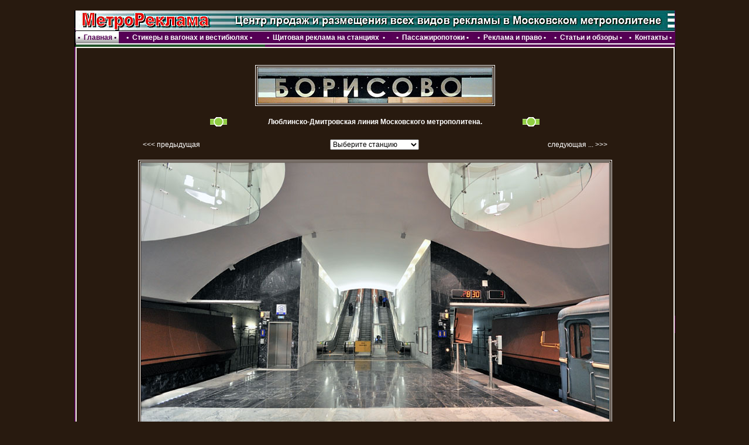

--- FILE ---
content_type: text/html; charset=windows-1251
request_url: https://metroreklama.ru/imst/10/1017/1017_2416.php
body_size: 4507
content:
﻿
<!DOCTYPE HTML PUBLIC "-//W3C//DTD HTML 4.01 Transitional//EN">
<html>
<head><meta charset="utf-8">
 
<title>Интерьеры станции БОРИСОВО Московского метро. Реклама в метро. </title>
<!-- Yandex.Metrika counter -->
<script type="text/javascript" >
(function (d, w, c) {
(w[c] = w[c] || []).push(function() {
try {
w.yaCounter50652199 = new Ya.Metrika2({
id:50652199,
clickmap:true,
trackLinks:true,
accurateTrackBounce:true,
webvisor:true
});
} catch(e) { }
});

var n = d.getElementsByTagName("script")[0],
s = d.createElement("script"),
f = function () { n.parentNode.insertBefore(s, n); };
s.type = "text/javascript";
s.async = true;
s.src = "https://mc.yandex.ru/metrika/tag.js";

if (w.opera == "[object Opera]") {
d.addEventListener("DOMContentLoaded", f, false);
} else { f(); }
})(document, window, "yandex_metrika_callbacks2");
</script>
<noscript><div><img src="https://mc.yandex.ru/watch/50652199" style="position:absolute; left:-9999px;" alt="" /></div></noscript>
<!-- /Yandex.Metrika counter -->
<!--link rel="canonical" href="https://metroreklama.ru/imst/10/1017/1017_2416.php" -->


<META name="description" content="Интерьеры станции метро «БОРИСОВО». Люблинско-Дмитровская линия (салатовая ветка). Открыта 2 декабря 2011 года. Выход в город к улице Борисовские пруды и Братеевскому проезду.">
<META name="keywords" content="метро, реклама, новости, закон о рекламе, расценки, стоимость аренды, рекламные места, схема линий метро, медиаплан, мастер экспресс-расчетов, пассажиропотоки, бронирование рекламных мест.">
<link rel="icon" href="images/mark/favicon.jpeg" type="image/jpeg">
<link rel="stylesheet" href="https://metroreklama.ru/js/main_mr2.css" type="text/css"><script language="JavaScript" type="text/javascript" src="https://metroreklama.ru/js/ns.js"></script>
<link rel="stylesheet" href="https://metroreklama.ru/js/ln.css" type="text/css">
<SCRIPT language=JAVASCRIPT src="https://metroreklama.ru/js/open_w1.js"></SCRIPT>

<script type="text/javascript">

  /* imstComboBox с информацией о станции */
function MyLoadStat(value1) {
  if(value1 == "0000") {
    void(0);
  } else {
    var varPath = "https://metroreklama.ru/" + value1 + ".php"; 
    location.href = varPath;
  }
}
</script>

</head>

<body bgcolor="#281A0F" text="#000000" topmargin="0" OnUnLoad="closeWindows();">


<table bgcolor=#FBF7EE border=0 cellpadding=0 cellspacing=0 width=1024 align="center">
  <tbody> 
  <tr> 
    <td bgcolor=#000000 width=1><img border=0 height=1 
      src="https://metroreklama.ru/images/bord1.gif" width=2></td>
    <td height=60 valign=top width=749>
      <table border=0 cellpadding=0 cellspacing=0 width=749>
              <tbody>
                <tr>
                  <td id='bantop'>

                  </td>
                </tr>
                <tr>
                  <td bgcolor="#550055">
                  	<table width=749 border=0 align="center" cellpadding=0 cellspacing=0>
      <tbody>
        <tr>
          <td><p class="p_n">
            <MAP NAME="Movie1Map"></MAP>
            <img src="https://metroreklama.ru/images/top-1024-sm-3.jpg" width="1024" height="34" alt="Центр продаж и размещения всех видов рекламы в Московском метрополитене"></p></td>
        </tr>
        <tr>
          <td bgcolor="#550055"><table border="0" cellpadding="0" cellspacing="0" width="1024" background="https://metroreklama.ru/images/bord1.gif">
            <tbody>
              <tr>
                <td bgcolor="#000000" colspan="8" width="750"><img border="0" height="1" 
      src="https://metroreklama.ru/images/bord1.gif" width="1"></td>
              </tr>
              <tr>
                <td bgcolor="#ffffff" colspan="8" width="750"><img border="0" height="1" 
      src="https://metroreklama.ru/images/bord1.gif" width="1"></td>
              </tr>
              <tr>
                <td class=tit_menu_up background="https://metroreklama.ru/images/top_64.gif"><font color="#2B002B">&#149;&nbsp; <a class=un href="https://metroreklama.ru/index.php">Главная</a>&nbsp;&#149;</font></td>
                <td bgcolor="#550055" class="title_1">&#149;&nbsp;<a class="un" href="https://metroreklama.ru/la_all.php"> <font color="#FFFFFF">Стикеры в вагонах и вестибюлях</font></a>&nbsp;&#149;</td>
                <td bgcolor="#550055" class="tit_menu_up">&#149;&nbsp; <a class="un" href="https://metroreklama.ru/bb/index.php"> <font color="#FFFFFF">Щитовая реклама на станциях &nbsp;&#149;</font></a></td>
                <td class="title_1">&#149;&nbsp;<a class="un" href="https://metroreklama.ru/stat/people_stream.php"> <font color="#FFFFFF">Пассажиропотоки</font></a>&nbsp;&#149;</td>
                <td height="20" bgcolor="#550055" class="title_1">&#149;&nbsp; <a class="un" href="https://metroreklama.ru/pravo/pravo.php"><font color="#FFFFFF">Реклама и право</font></a>&nbsp;&#149;</td>
                <td height="20" bgcolor="#550055" class="title_1">&#149;&nbsp; <a class="un" href="https://metroreklama.ru/press/press.php"><font color="#FFFFFF">Статьи и обзоры</font></a>&nbsp;&#149;</td>
                <td bgcolor="#550055" class="tit_menu_up">&#149;&nbsp; <a class="un" href="https://metroreklama.ru/contact.php"> <font color="#FFFFFF">Контакты</font></a>&nbsp;&#149;</td>
              </tr>
              <tr>
                <td bgcolor="#ffffff" colspan="8" width="750"><img border="0" height="1"
src="https://metroreklama.ru/images/bord1.gif" width="1"></td>
              </tr>
              <tr>
                <td bgcolor="#ffffff" colspan="8" width="750"><img border="0" height="1" 
src="https://metroreklama.ru/images/bord1.gif"  width="1"></td>
              </tr>
              <tr>
                <td align="right" bgcolor="#215129" colspan="8" width="750"><img border="0" height="4" src="https://metroreklama.ru/images/bord1.gif" width=700></td>
              </tr>
            </tbody>
          </table></td>
        </tr>
      </tbody>
    </table></td>
                </tr>
              </tbody>
            </table>

    </td>
    <td bgcolor=#550055 width=1><img border=0 height=30 
      src="https://metroreklama.ru/images/bord1.gif" width=1></td>
  </tr>
  <tr> 
    <td bgcolor=#550055 width=1><img border=0 height=25 
      src="../../../images/bord1.gif" width=1></td>
    <td align="center"><table width="1024">
          <tr>
            <td colspan="3" align="center" valign="top" bgcolor="#281A0F"><br><br>
              <table width="260" border="1" bordercolor="#FFFFFF">
                <tr>
                  <td align="center"><img src="img/2398_L_400.jpg" width="400" height="60" alt="Станция метро &quot;БОРИСОВО&quot; "></td>
                </tr>
              </table>
              <p>&nbsp;</p>
              <table width="600">
                    <tr>
                      <td width="60" align="center"><img src="../../../images/mark/10h.gif" alt="" width="29" height="16"></td>
                      <td class="title_1">Люблинско-Дмитровская линия Московского метрополитена.</td>
                      <td width="60" align="center"><img src="../../../images/mark/10h.gif" alt="" width="29" height="16"></td>
                    </tr>
              </table>
              <p>&nbsp;</p>
              <table width="800">
                <tr>
                  <td width="200"><a class=un_blu80 href="1017_2445.php"><font color="#FFFFFF">&lt;&lt;&lt; предыдущая</font></a></td>
                  <td width="400" align="center"><select name='st1' size=1 OnChange='MyLoadStat(this.value)' style='font-size: 12px'><option value='0000'>Выберите станцию</option>
<option value='imst/08/0804/0804_5693_k'>Калейдоскоп станций</option>
<option value='imst/08/0804/0804_5693_k'>Авиамоторная</option>
<option value='imst/02/0213/0213'>Автозаводская</option>
<option value='imst/06/0616/0616'>Академическая</option>
<option value='imst/06/0606/0606_9794_k'>Алексеевская</option>
<option value='imst/09/0901/0901_5645_k'>Алтуфьево</option>
<option value='imst/02/0223/0223' style='color: #0000D5'>Алма-Атинская</option>
<option value='imst/09/0924/0924'>Аннино</option>
<option value='imst/os/0111_0310_0413_0912/0310/0310'>Арбатская</option>
<option value='imst/02/0205/0205'>Аэропорт</option>
<option value='imst/06/0602/0602_9313_k'>Бабушкинская</option>
<option value='imst/03/0307/0307_6546_k'>Бауманская</option>
<option value='imst/07/0707/0707_9858_k'>Беговая</option>
<option value='imst/os/0207_0511/0511/0511'>Белорусская</option>
<option value='imst/06/0620/0620_6967_k'>Беляево</option>
<option value='imst/10/1017/1017' style='color: #0000D5'>Борисово</option>
<option value='imst/06/0604/0604_0230_k'>Ботанический Сад</option>
<option value='imst/10/1013/1013'>Братиславская</option>
<option value='imst/01/0101/0101_8542_k'>Бульвар Рокоссовского</option>
<option value='imst/02/0202/0202_2127_k'>Водный Стадион</option>
<option value='imst/02/0203/0203_3409_k'>Войковская</option>
<option value='imst/10/1011/1011_8550_k'>Волжская</option>
<option value='imst/03/0320/0320'>Волоколамская</option>
<option value='imst/01/0119/0119_1797_k'>Воробьёвы горы</option>
<option value='imst/02/0206/0206_4645_k'>Динамо</option>
<option value='imst/10/1015/1015_9642_k'>Достоевская</option>
<option value='imst/10/1008/1008_7007_k'>Дубровка</option>
<option value='imst/10/1019/1019' style='color: #0000D5'>Зябликово</option>
<option value='imst/os/0312_0410_0509/city/0509_3880_k'>Киевская</option>
<option value='imst/06/0621/0621_6863_k'>Коньково</option>
<option value='imst/os/0714_1007/1007/1007_8058_k'>Крестьянская застава</option>
<option value='imst/os/0109_0711/0711/0711_9505_k'>Кузнецкий мост</option>
<option value='imst/10/1012/1012'>Люблино</option>
<option value='imst/os/0504_0713_0806/0806/0806_3303_k'>Марксистская</option>
<option value='imst/10/1016/1016_8165_k'>Марьина Роща</option>
<option value='imst/02/0208/0208_8735_k'>Маяковская</option>
<option value='imst/03/0321/0321_8925_k'>Митино</option>
<option value='imst/09/0916/0916_8922_k'>Нагатинская</option>
<option value='imst/09/0917/0917_8747_k'>Нагорная</option>
<option value='imst/09/0918/0918_8579_k'>Нахимовский проспект</option>
<option value='imst/08/0801/0801_2643_k'>Новогиреево</option>
<option value='imst/08/0806/0806' style='color: #0000D5'>Новокосино</option>
<option value='imst/06/0618/0618_7208_k'>Новые Черёмушки</option>
<option value='imst/02/0220/0220'>Орехово</option>
<option value='imst/03/0313/0313'>Парк Победы</option>
<option value='imst/03/0304/0304_2495_k'>Партизанская</option>
<option value='imst/07/0706/0706_8972_k'>Полежаевская</option>
<option value='imst/09/0913/0913_9131_k'>Полянка</option>
<option value='imst/01/0117/0117_6792_k'>Проспект Вернадского</option>
<option value='imst/os/0501_0608/0501/0501_2195_k'>Проспект Мира КЛ</option>
<option value='imst/03/0322/0322' style='color: #0000D5'>Пятницкое шоссе</option>
<option value='imst/02/0201/0201_1965_k'>Речной Вокзал</option>
<option value='imst/06/0607/0607_0381'>Рижская</option>
<option value='imst/os/0506_0914/0914/0914_8000_k'>Серпуховская</option>
<option value='imst/03/0314/0314_7256_k'>Славянский бульвар</option>
<option value='imst/02/0204/0204_3571_k'>Сокол</option>
<option value='imst/01/0104/0104_8856_k'>Сокольники</option>
<option value='imst/07/0723/0723'>Спартак</option>
<option value='imst/01/0114/0114_0333_k'>Фрунзенская</option>
<option value='imst/10/1005/1005_3516_k'>Чкаловская</option>
<option value='imst/06/0614/0614_4447_k'>Шаболовская</option>
<option value='imst/10/1018/1018_2379_k' style='color: #0000D5'>Шипиловская</option>
<option value='imst/08/0803/0803'>Шоссе Энтузиастов</option>
<option value='imst/07/0704/0704_0029_k'>Щукинская</option>
<option value='imst/03/0306/0306' style='color: #0000D5'>Электрозаводская</option>
<option value='imst/01/0118/0118_3785_k'>Юго-Западная</option></select></td>
                  <td width="200" align="right"><a class=un_blu80 href="1017_2463.php"><font color="#FFFFFF">следующая ... &gt;&gt;&gt; </font></a></td>
                </tr>
              </table>
              <br>
              <table width="450" border="1" bordercolor="#FFFFFF">
                <tr>
                  <td align="center"><img src="img/2416.jpg" alt="Станция &quot;Борисово&quot;. Подземный вестибюль, Эскалаторный зал для входа и выхода пассажиров. Слева расположен лифт для спуска и подъёма маломобильных пассажиров." width="800" height="533"></td>
                </tr>
              </table>
              <br><br>
              <table width="800">
                <tr>
                <td colspan="4" class="title_1">Станция &quot;Борисово&quot;. Подземный вестибюль, Эскалаторный зал для входа и выхода пассажиров.  <br>Слева расположен лифт для спуска и подъёма маломобильных пассажиров.</td>
              </tr>
              <tr>
                <td height="30" colspan="4"><hr width="90%" size="1"></td>
              </tr>
              <tr>
                <td width="120"><a class=un_blu80 href="1017.php"><font color="#FFFFFF">&lt;&lt;&lt; в начало</font></a></td>
                <td width="130"><a class=un_blu80 href="1017_2445.php"><font color="#FFFFFF">&lt;&lt;&lt; предыдущая</font></a></td>
                <td width="300" align="center"><select name='st1' size=1 OnChange='MyLoadStat(this.value)' style='font-size: 12px'><option value='0000'>Выберите станцию</option>
<option value='imst/08/0804/0804_5693_k'>Калейдоскоп станций</option>
<option value='imst/08/0804/0804_5693_k'>Авиамоторная</option>
<option value='imst/02/0213/0213'>Автозаводская</option>
<option value='imst/06/0616/0616'>Академическая</option>
<option value='imst/06/0606/0606_9794_k'>Алексеевская</option>
<option value='imst/09/0901/0901_5645_k'>Алтуфьево</option>
<option value='imst/02/0223/0223' style='color: #0000D5'>Алма-Атинская</option>
<option value='imst/09/0924/0924'>Аннино</option>
<option value='imst/os/0111_0310_0413_0912/0310/0310'>Арбатская</option>
<option value='imst/02/0205/0205'>Аэропорт</option>
<option value='imst/06/0602/0602_9313_k'>Бабушкинская</option>
<option value='imst/03/0307/0307_6546_k'>Бауманская</option>
<option value='imst/07/0707/0707_9858_k'>Беговая</option>
<option value='imst/os/0207_0511/0511/0511'>Белорусская</option>
<option value='imst/06/0620/0620_6967_k'>Беляево</option>
<option value='imst/10/1017/1017' style='color: #0000D5'>Борисово</option>
<option value='imst/06/0604/0604_0230_k'>Ботанический Сад</option>
<option value='imst/10/1013/1013'>Братиславская</option>
<option value='imst/01/0101/0101_8542_k'>Бульвар Рокоссовского</option>
<option value='imst/02/0202/0202_2127_k'>Водный Стадион</option>
<option value='imst/02/0203/0203_3409_k'>Войковская</option>
<option value='imst/10/1011/1011_8550_k'>Волжская</option>
<option value='imst/03/0320/0320'>Волоколамская</option>
<option value='imst/01/0119/0119_1797_k'>Воробьёвы горы</option>
<option value='imst/02/0206/0206_4645_k'>Динамо</option>
<option value='imst/10/1015/1015_9642_k'>Достоевская</option>
<option value='imst/10/1008/1008_7007_k'>Дубровка</option>
<option value='imst/10/1019/1019' style='color: #0000D5'>Зябликово</option>
<option value='imst/os/0312_0410_0509/city/0509_3880_k'>Киевская</option>
<option value='imst/06/0621/0621_6863_k'>Коньково</option>
<option value='imst/os/0714_1007/1007/1007_8058_k'>Крестьянская застава</option>
<option value='imst/os/0109_0711/0711/0711_9505_k'>Кузнецкий мост</option>
<option value='imst/10/1012/1012'>Люблино</option>
<option value='imst/os/0504_0713_0806/0806/0806_3303_k'>Марксистская</option>
<option value='imst/10/1016/1016_8165_k'>Марьина Роща</option>
<option value='imst/02/0208/0208_8735_k'>Маяковская</option>
<option value='imst/03/0321/0321_8925_k'>Митино</option>
<option value='imst/09/0916/0916_8922_k'>Нагатинская</option>
<option value='imst/09/0917/0917_8747_k'>Нагорная</option>
<option value='imst/09/0918/0918_8579_k'>Нахимовский проспект</option>
<option value='imst/08/0801/0801_2643_k'>Новогиреево</option>
<option value='imst/08/0806/0806' style='color: #0000D5'>Новокосино</option>
<option value='imst/06/0618/0618_7208_k'>Новые Черёмушки</option>
<option value='imst/02/0220/0220'>Орехово</option>
<option value='imst/03/0313/0313'>Парк Победы</option>
<option value='imst/03/0304/0304_2495_k'>Партизанская</option>
<option value='imst/07/0706/0706_8972_k'>Полежаевская</option>
<option value='imst/09/0913/0913_9131_k'>Полянка</option>
<option value='imst/01/0117/0117_6792_k'>Проспект Вернадского</option>
<option value='imst/os/0501_0608/0501/0501_2195_k'>Проспект Мира КЛ</option>
<option value='imst/03/0322/0322' style='color: #0000D5'>Пятницкое шоссе</option>
<option value='imst/02/0201/0201_1965_k'>Речной Вокзал</option>
<option value='imst/06/0607/0607_0381'>Рижская</option>
<option value='imst/os/0506_0914/0914/0914_8000_k'>Серпуховская</option>
<option value='imst/03/0314/0314_7256_k'>Славянский бульвар</option>
<option value='imst/02/0204/0204_3571_k'>Сокол</option>
<option value='imst/01/0104/0104_8856_k'>Сокольники</option>
<option value='imst/07/0723/0723'>Спартак</option>
<option value='imst/01/0114/0114_0333_k'>Фрунзенская</option>
<option value='imst/10/1005/1005_3516_k'>Чкаловская</option>
<option value='imst/06/0614/0614_4447_k'>Шаболовская</option>
<option value='imst/10/1018/1018_2379_k' style='color: #0000D5'>Шипиловская</option>
<option value='imst/08/0803/0803'>Шоссе Энтузиастов</option>
<option value='imst/07/0704/0704_0029_k'>Щукинская</option>
<option value='imst/03/0306/0306' style='color: #0000D5'>Электрозаводская</option>
<option value='imst/01/0118/0118_3785_k'>Юго-Западная</option></select></td>
                <td width="199" align="right"><a class=un_blu80 href="1017_2463.php"><font color="#FFFFFF">следующая ... &gt;&gt;&gt; </font></a></td>
              </tr>
          </table>
            <br>
            <table width="400" height="80">
              <tr>
                <td>&nbsp;</td>
              </tr>
            </table></td>
          </tr>
          
        </table>
       </td>
    <td bgcolor=#000000 width=1><img border=0 height=30 
      src="../../../images/bord1.gif" width=1></td>
  </tr>
  <tr> 
    <td bgcolor=#550055 width=1><img border=0 height=25 
      src="../../../images/bord1.gif" width=1></td>
    <td bgcolor=#550055 height=25></td>
    <td bgcolor=#000000 width=1><img border=0 height=25 
      src="../../../images/bord1.gif" 
width=1></td>
  </tr>
  </tbody> 
</table>
     <p>&nbsp;</p>
<p class="down_c">Зарегистрировано в Государственном регистре баз данных 
  №0220209033 <br>
Copyright © 2001-2026, metroreklama ru. Все права защищены. 
  Воспроизведение материалов <br>
  или их частей в любом виде и форме без письменного согласия запрещено.</p><br>
</body>
</html>


--- FILE ---
content_type: text/css
request_url: https://metroreklama.ru/js/main_mr2.css
body_size: 525
content:
p {margin:0px; text-indent:2em; text-align:justify; font-family:Arial,Helvetica,sans-serif; font-size:14px}
.p_n {margin:0px; text-indent:0em; text-align:justify; font-family:Arial,Helvetica,sans-serif; font-size:14px}
td {font-family:Arial,Helvetica,sans-serif; font-size:12px}
a:link {color:#550055; text-decoration:none}
a:visited {color:#000000; text-decoration:none}
a:hover {color:#4b2c4b; text-decoration:none}
.txt_just {text-align:justify; font-family:Arial,Helvetica,sans-serif; font-size:12px}
.txt_just_W-11 {text-align:justify; font-family:Arial,Helvetica,sans-serif; font-size:11px; color:#FFFFFF}
.txt_center_W-11 {text-align:center; font-family:Arial,Helvetica,sans-serif; font-size:11px; color: #FFFFFF}
.txt_just_10 {text-align:justify; font-family:Arial,Helvetica,sans-serif; font-size:10px}
.txt_just_14 {text-align:justify; font-family:Arial,Helvetica,sans-serif; font-size:14px}
.txt_just_16 {text-align:justify; font-family:Arial,Helvetica,sans-serif; font-size:16px}
.txt_just_24 {text-align:justify; font-family:Arial,Helvetica,sans-serif; font-size:24px}
.tab {text-align:justify; text-indent:2em; font-family:Arial,Helvetica,sans-serif; font-size:12px}
.tabN {text-align:justify; margin-top:0px; text-indent:2em; font-family:Arial,Helvetica,sans-serif; font-size:12px}
.tab_14 {text-align:justify; text-indent:2em; font-family:Arial,Helvetica,sans-serif; font-size:14px}
.tab_16 {text-align:justify; text-indent:2em; font-family:Arial,Helvetica,sans-serif; font-size:16px}
.tab_10 {text-align:justify; text-indent:2em; font-family:Arial,Helvetica,sans-serif; font-size:10px}
.title_1 {font-family:Arial,Helvetica,sans-serif; font-size:12px; font-weight:bold; color:#FFFFFF; text-align:center}
.title_14 {font-family:Arial,Helvetica,sans-serif; font-size:14px; font-weight:bold; color:#FFFFFF; text-align:center}
.title_1_10 {font-family:Arial,Helvetica,sans-serif; font-size:10px; font-weight:bold; color:#FFFFFF; text-align:center}
.title_2 {font-family:Arial,Helvetica,sans-serif; font-size:12px; color:#FFFFFF; text-align:center}
.title_2_10 {font-family:Arial,Helvetica,sans-serif; font-size:10px; color:#FFFFFF; text-align:center}
.tit_c {font-family:Arial,Helvetica,sans-serif; font-size:12px; color:#000000; text-align:center}
.tit_ci {font-family:Arial,Helvetica,sans-serif; font-size:12px; color:#000000; text-align:center; font-style:italic}
.tit_bl {font-family:Arial,Helvetica,sans-serif; font-size:12px; color:#000000; text-align:center}
.tit_bl_10 {font-family:Arial,Helvetica,sans-serif; font-size:10px; text-align:center}
.tit_bl_bold {font-family:Arial,Helvetica,sans-serif; font-size:12px; color:#000000; font-weight:bold; text-align:center}
.tit_bl_bold_14 {font-family:Arial,Helvetica,sans-serif; font-size:14px; color:#000000; font-weight:bold; text-align:center}
.tit_bl_bold_16 {font-family:Arial,Helvetica,sans-serif; font-size:16px; color:#000000; font-weight:bold; text-align:center}
.tit_bl_bold_24 {font-family:Arial,Helvetica,sans-serif; font-size:16px; color:#000000; font-weight:bold; text-align:center}
.tit_green_bold {font-family:Arial,Helvetica,sans-serif; font-size:12px; color:#2B5757; font-weight:bold}
.tit_bl_bold_10 {font-family:Arial,Helvetica,sans-serif; font-size:11px; font-weight:bold; text-align:center}
.tit_bl_bold_10_left {font-family:Arial,Helvetica,sans-serif; font-size:11px; font-weight:bold}
.tit_bl_10_left {font-family:Arial,Helvetica,sans-serif; font-size:11px;}
.tit_bl_bold_12_left {font-family:Arial,Helvetica,sans-serif; font-size:12px; font-weight:bold}
.t_down {font-family:Arial,Helvetica,sans-serif; font-size:9px}
.down_c {color:#ffffff; font-family:Arial,Helvetica,sans-serif; font-size:9px; text-align:center}
.t_down_10 {font-family:Arial,Helvetica,sans-serif; font-size:10px}
.tit_menu_d {font-family:Arial,Helvetica,sans-serif; font-size:12px; font-weight:bold; color:#2B002B; font-style:normal; text-align:center}
.tit_menu_d_10 {font-family:Arial,Helvetica,sans-serif; font-size:10px; font-weight:bold; color:#2B002B; font-style:normal; text-align:center}
.tit_menu_up {font-family:Arial,Helvetica,sans-serif; font-size:12px; font-weight:bold; color:#FFFFFF; text-align:center}
.tit_menu_up_10 {font-family:Arial,Helvetica,sans-serif; font-size:10px; font-weight: bold; color:#FFFFFF; text-align:center}
.title_2 {color:#FFFFFF; font-family:Arial,Helvetica,sans-serif; font-size:12px; text-align:center}
.title_2_10 {color: #FFFFFF; font-family:Arial,Helvetica,sans-serif; font-size:10px; text-align:center}
.cel_1 {color:#000000; font-family:Arial,Helvetica,sans-serif; font-size:12px; text-align:center; font-weight:bold}
.title_1_right {font-family:Arial,Helvetica,sans-serif; font-size:12px; font-weight:bold; color:#FFFFFF; text-align:right}
.title_1_left {font-family:Arial,Helvetica,sans-serif; font-size:12px; font-weight:bold; color:#FFFFFF; text-align:left}
.title_1_black_left {font-family:Arial,Helvetica,sans-serif; font-size:12px; font-weight:bold; color:#000000; text-align:left}


--- FILE ---
content_type: text/css
request_url: https://metroreklama.ru/js/ln.css
body_size: 127
content:
.blu_bl:hover {  font-family: Arial, Helvetica, sans-serif;  color: #0000A0; font-weight: bold;}
.green_bl:hover {  font-family: Arial, Helvetica, sans-serif;  color: #2B5757; font-weight: bold;}
.un:hover {  font-family: Arial, Helvetica, sans-serif; text-decoration: underline }
.un_blu80:hover {  font-family: Arial, Helvetica, sans-serif; color: #000080; text-decoration: underline }
.un_green_bl:hover {  font-family: Arial, Helvetica, sans-serif; color: #2B5757; font-weight: bold; text-decoration: underline }
td.ruka:hover {
cursor:pointer;
}

--- FILE ---
content_type: application/javascript
request_url: https://metroreklama.ru/js/open_w1.js
body_size: 414
content:
var windows = new Array();


//alert(screen.height);
var varHeight = (screen.height-100);
//screen.height + '; ' + window.document.body.clientHeight + '; ' + window.document.body.offsetHeight


MySelect = false;function newWindow(url, wname) {if (null != arguments[2]) features = arguments[2]; return window.open(url, wname, features);} function createWindow(url, wname){windows[wname] = new newWindow(url, wname, features);} 
function closeWindows() {
	 for (w in windows) 
		 if (!windows[w].closed) windows[w].close();
//	windows['MyWin1'].close();
}

 function ChkOpenWindow() {MySelect = false; for (w in windows){ MySelect = (!windows[w].closed); if (MySelect) break;}}
function OpenWin1(url) {ft1 = "top=20,left=50,height=" + varHeight +",width=790";ft2 = "toolbar=no,menubar=no,scrollbars=yes,location=no,directories=no,resizeable=no";features = ft1 + ft2;ChkOpenWindow();if (MySelect){createWindow(url,"MyWin1");return window.blur(url,"MyWin1","");} else createWindow(url,"MyWin1");} function OpenFrame(url, wname) { objNewWindow = window.open(url, wname, "");} 

--- FILE ---
content_type: application/javascript
request_url: https://metroreklama.ru/js/ns.js
body_size: 1145
content:
function BrowserInfo() {
  var agt = navigator.userAgent.toLowerCase();
  this.version = parseFloat(navigator.appVersion);
  this.isIE = (agt.indexOf("msie") != -1) && (agt.indexOf("opera") == -1);
  this.isIE4up = this.isIE && (this.version >= 4);
  if (this.isIE) {
    if (this.isIE4up) {
      if (agt.indexOf("msie 6") != -1) this.version = 6;
      else if (agt.indexOf("msie 5.5") != -1) this.version = 5.5;
      else if (agt.indexOf("msie 5") != -1) this.version = 5;
    } else
      this.version = 3;
  }
  this.isIE5up = this.isIE && (this.version >= 5);
  this.isIE5_5up = this.isIE && (this.version >= 5.5);
  this.isIE6up = this.isIE && (this.version >= 6);
  this.isNN = (agt.indexOf('mozilla') != -1) && (agt.indexOf('spoofer') == -1) &&
              (agt.indexOf('compatible') == -1) && (agt.indexOf('opera') == -1) &&
              (agt.indexOf('webtv') == -1) && (agt.indexOf('hotjava') == -1);
  this.isNN4up = this.isNN && (this.version >= 4);
  this.isNN6up = this.isNN && (this.version >= 5);
  this.isOnline = true;
  if (this.isIE4up)
    this.isOnline = navigator.onLine;
  this.name = "Unknown";
  if (this.isIE)
    this.name = "Internet Explorer";
  else if (agt.indexOf("netscape6/") != -1) {
    this.name = "Netscape";
    this.version = parseFloat(agt.substr(agt.indexOf("netscape6/") + 10));
    if (!this.version) this.version = 6;
  } else if (agt.indexOf('gecko') != -1)
    this.name = "Mozilla";
  else if (this.isNN)
    this.name = "Netscape Navigator";
  else if (agt.indexOf("aol") != -1) {
    this.name = "AOL Browser";
    if (this.version < 4) this.version = 3;
  }
  else if (agt.indexOf("opera") != -1) {
    this.name = "Opera";
    this.version = parseFloat(agt.substr(agt.indexOf("opera") + 6));
  }
  else if (agt.indexOf("webtv") != -1)
    this.name = "WebTV";
  else if ((agt.indexOf("navio") != -1) || (agt.indexOf("navio_aoltv") != -1))
    this.name = "AOL TV Navigator";
  else if (agt.indexOf("hotjava") != -1)
    this.name = "HotJava";
  this.fullName = this.name + ' ' + this.version;
  if (this.version == Math.floor(this.version))
    this.fullName += '.0';
}

var currentBrowser = new BrowserInfo();

function rf() { return false; }
document.oncontextmenu=rf;
switch (currentBrowser.name)
{
	case "Internet Explorer":		
		{document.onselectstart=rf;document.oncontextmenu=rf;break;}
	case "Netscape Navigator":		
		{document.captureEvents(Event.MOUSEDOWN); document.onmousedown=rf; self.blur();break;}
	case "Opera":				
		{ preventSelection(document); break;}
}

function preventSelection(element){
  var preventSelection = false;

  function addHandler(element, event, handler){
    if (element.attachEvent) 
      element.attachEvent('on' + event, handler);
    else 
      if (element.addEventListener) 
        element.addEventListener(event, handler, false);
  }
  function removeSelection(){
    if (window.getSelection) { window.getSelection().removeAllRanges(); }
    else if (document.selection && document.selection.clear)
      document.selection.clear();
  }
  function killCtrlA(event){
    var event = event || window.event;
    var sender = event.target || event.srcElement;

    if (sender.tagName.match(/INPUT|TEXTAREA/i))
      return;

    var key = event.keyCode || event.which;
    if (event.ctrlKey && key == 'A'.charCodeAt(0))  // 'A'.charCodeAt(0) or 65
    {
      removeSelection();

      if (event.preventDefault) 
        event.preventDefault();
      else
        event.returnValue = false;
    }
  }

  // no select mouse
  addHandler(element, 'mousemove', function(){
    if(preventSelection)
      removeSelection();
  });
  addHandler(element, 'mousedown', function(event){
    var event = event || window.event;
    var sender = event.target || event.srcElement;
    preventSelection = !sender.tagName.match(/INPUT|TEXTAREA/i);
  });

  // no dblclick
  addHandler(element, 'mouseup', function(){
    if (preventSelection)
      removeSelection();
    preventSelection = false;
  });

  // no ctrl+A
  addHandler(element, 'keydown', killCtrlA);
  addHandler(element, 'keyup', killCtrlA);
}
